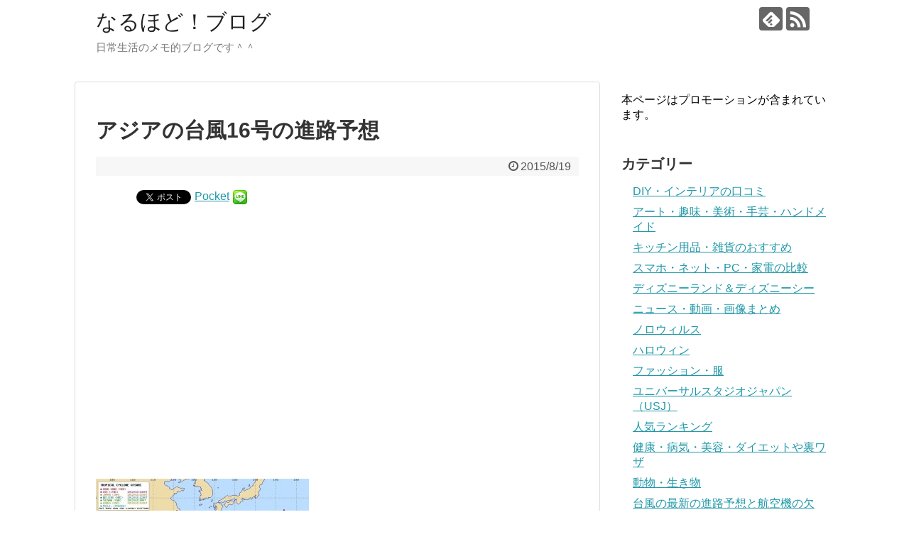

--- FILE ---
content_type: text/html; charset=UTF-8
request_url: https://naru-hodo.com/archives/2634.html/asia20150819-16
body_size: 13077
content:
<!DOCTYPE html>
<html dir="ltr" lang="ja" prefix="og: https://ogp.me/ns#">
<head>
<meta charset="UTF-8">
  <meta name="viewport" content="width=1280, maximum-scale=1, user-scalable=yes">
<link rel="alternate" type="application/rss+xml" title="なるほど！ブログ RSS Feed" href="https://naru-hodo.com/feed"/>
<link rel="pingback" href="https://naru-hodo.com/xmlrpc.php"/>
<meta name="robots" content="noindex,follow">
<meta name="description" content=""/>
<!-- OGP -->
<meta property="og:type" content="article">
<meta property="og:description" content="">
<meta property="og:title" content="アジアの台風16号の進路予想">
<meta property="og:url" content="https://naru-hodo.com/archives/2634.html/asia20150819-16">
<meta property="og:image" content="https://naru-hodo.com/wp-content/themes/simplicity2/images/og-image.jpg">
<meta property="og:site_name" content="なるほど！ブログ">
<meta property="og:locale" content="ja_JP">
<!-- /OGP -->
<!-- Twitter Card -->
<meta name="twitter:card" content="summary">
<meta name="twitter:description" content="">
<meta name="twitter:title" content="アジアの台風16号の進路予想">
<meta name="twitter:url" content="https://naru-hodo.com/archives/2634.html/asia20150819-16">
<meta name="twitter:image" content="https://naru-hodo.com/wp-content/themes/simplicity2/images/og-image.jpg">
<meta name="twitter:domain" content="naru-hodo.com">
<!-- /Twitter Card -->

<title>アジアの台風16号の進路予想 | なるほど！ブログ</title>

	  
		<!-- All in One SEO 4.6.4 - aioseo.com -->
		<meta name="robots" content="max-image-preview:large"/>
		<link rel="canonical" href="https://naru-hodo.com/archives/2634.html/asia20150819-16"/>
		<meta name="generator" content="All in One SEO (AIOSEO) 4.6.4"/>
		<meta property="og:locale" content="ja_JP"/>
		<meta property="og:site_name" content="なるほど！ブログ | 日常生活のメモ的ブログです＾＾"/>
		<meta property="og:type" content="article"/>
		<meta property="og:title" content="アジアの台風16号の進路予想 | なるほど！ブログ"/>
		<meta property="og:url" content="https://naru-hodo.com/archives/2634.html/asia20150819-16"/>
		<meta property="article:published_time" content="2015-08-19T14:50:36+00:00"/>
		<meta property="article:modified_time" content="2015-08-19T14:51:13+00:00"/>
		<meta name="twitter:card" content="summary"/>
		<meta name="twitter:title" content="アジアの台風16号の進路予想 | なるほど！ブログ"/>
		<meta name="google" content="nositelinkssearchbox"/>
		<script type="application/ld+json" class="aioseo-schema">
			{"@context":"https:\/\/schema.org","@graph":[{"@type":"BreadcrumbList","@id":"https:\/\/naru-hodo.com\/archives\/2634.html\/asia20150819-16#breadcrumblist","itemListElement":[{"@type":"ListItem","@id":"https:\/\/naru-hodo.com\/#listItem","position":1,"name":"\u5bb6","item":"https:\/\/naru-hodo.com\/","nextItem":"https:\/\/naru-hodo.com\/archives\/2634.html\/asia20150819-16#listItem"},{"@type":"ListItem","@id":"https:\/\/naru-hodo.com\/archives\/2634.html\/asia20150819-16#listItem","position":2,"name":"\u30a2\u30b8\u30a2\u306e\u53f0\u98a816\u53f7\u306e\u9032\u8def\u4e88\u60f3","previousItem":"https:\/\/naru-hodo.com\/#listItem"}]},{"@type":"ItemPage","@id":"https:\/\/naru-hodo.com\/archives\/2634.html\/asia20150819-16#itempage","url":"https:\/\/naru-hodo.com\/archives\/2634.html\/asia20150819-16","name":"\u30a2\u30b8\u30a2\u306e\u53f0\u98a816\u53f7\u306e\u9032\u8def\u4e88\u60f3 | \u306a\u308b\u307b\u3069\uff01\u30d6\u30ed\u30b0","inLanguage":"ja","isPartOf":{"@id":"https:\/\/naru-hodo.com\/#website"},"breadcrumb":{"@id":"https:\/\/naru-hodo.com\/archives\/2634.html\/asia20150819-16#breadcrumblist"},"author":{"@id":"https:\/\/naru-hodo.com\/archives\/author\/hoho#author"},"creator":{"@id":"https:\/\/naru-hodo.com\/archives\/author\/hoho#author"},"datePublished":"2015-08-19T23:50:36+09:00","dateModified":"2015-08-19T23:51:13+09:00"},{"@type":"Organization","@id":"https:\/\/naru-hodo.com\/#organization","name":"\u306a\u308b\u307b\u3069\uff01\u30d6\u30ed\u30b0","description":"\u65e5\u5e38\u751f\u6d3b\u306e\u30e1\u30e2\u7684\u30d6\u30ed\u30b0\u3067\u3059\uff3e\uff3e","url":"https:\/\/naru-hodo.com\/"},{"@type":"Person","@id":"https:\/\/naru-hodo.com\/archives\/author\/hoho#author","url":"https:\/\/naru-hodo.com\/archives\/author\/hoho","name":"\u306a\u308b\u30d6\u30ed"},{"@type":"WebSite","@id":"https:\/\/naru-hodo.com\/#website","url":"https:\/\/naru-hodo.com\/","name":"\u306a\u308b\u307b\u3069\uff01\u30d6\u30ed\u30b0","description":"\u65e5\u5e38\u751f\u6d3b\u306e\u30e1\u30e2\u7684\u30d6\u30ed\u30b0\u3067\u3059\uff3e\uff3e","inLanguage":"ja","publisher":{"@id":"https:\/\/naru-hodo.com\/#organization"}}]}
		</script>
		<!-- All in One SEO -->

<link rel='dns-prefetch' href='//stats.wp.com'/>
<link rel="alternate" type="application/rss+xml" title="なるほど！ブログ &raquo; フィード" href="https://naru-hodo.com/feed"/>
<link rel="alternate" type="application/rss+xml" title="なるほど！ブログ &raquo; コメントフィード" href="https://naru-hodo.com/comments/feed"/>
<script type="text/javascript">//<![CDATA[
window._wpemojiSettings={"baseUrl":"https:\/\/s.w.org\/images\/core\/emoji\/15.0.3\/72x72\/","ext":".png","svgUrl":"https:\/\/s.w.org\/images\/core\/emoji\/15.0.3\/svg\/","svgExt":".svg","source":{"concatemoji":"https:\/\/naru-hodo.com\/wp-includes\/js\/wp-emoji-release.min.js?ver=6.5.7"}};!function(i,n){var o,s,e;function c(e){try{var t={supportTests:e,timestamp:(new Date).valueOf()};sessionStorage.setItem(o,JSON.stringify(t))}catch(e){}}function p(e,t,n){e.clearRect(0,0,e.canvas.width,e.canvas.height),e.fillText(t,0,0);var t=new Uint32Array(e.getImageData(0,0,e.canvas.width,e.canvas.height).data),r=(e.clearRect(0,0,e.canvas.width,e.canvas.height),e.fillText(n,0,0),new Uint32Array(e.getImageData(0,0,e.canvas.width,e.canvas.height).data));return t.every(function(e,t){return e===r[t]})}function u(e,t,n){switch(t){case"flag":return n(e,"\ud83c\udff3\ufe0f\u200d\u26a7\ufe0f","\ud83c\udff3\ufe0f\u200b\u26a7\ufe0f")?!1:!n(e,"\ud83c\uddfa\ud83c\uddf3","\ud83c\uddfa\u200b\ud83c\uddf3")&&!n(e,"\ud83c\udff4\udb40\udc67\udb40\udc62\udb40\udc65\udb40\udc6e\udb40\udc67\udb40\udc7f","\ud83c\udff4\u200b\udb40\udc67\u200b\udb40\udc62\u200b\udb40\udc65\u200b\udb40\udc6e\u200b\udb40\udc67\u200b\udb40\udc7f");case"emoji":return!n(e,"\ud83d\udc26\u200d\u2b1b","\ud83d\udc26\u200b\u2b1b")}return!1}function f(e,t,n){var r="undefined"!=typeof WorkerGlobalScope&&self instanceof WorkerGlobalScope?new OffscreenCanvas(300,150):i.createElement("canvas"),a=r.getContext("2d",{willReadFrequently:!0}),o=(a.textBaseline="top",a.font="600 32px Arial",{});return e.forEach(function(e){o[e]=t(a,e,n)}),o}function t(e){var t=i.createElement("script");t.src=e,t.defer=!0,i.head.appendChild(t)}"undefined"!=typeof Promise&&(o="wpEmojiSettingsSupports",s=["flag","emoji"],n.supports={everything:!0,everythingExceptFlag:!0},e=new Promise(function(e){i.addEventListener("DOMContentLoaded",e,{once:!0})}),new Promise(function(t){var n=function(){try{var e=JSON.parse(sessionStorage.getItem(o));if("object"==typeof e&&"number"==typeof e.timestamp&&(new Date).valueOf()<e.timestamp+604800&&"object"==typeof e.supportTests)return e.supportTests}catch(e){}return null}();if(!n){if("undefined"!=typeof Worker&&"undefined"!=typeof OffscreenCanvas&&"undefined"!=typeof URL&&URL.createObjectURL&&"undefined"!=typeof Blob)try{var e="postMessage("+f.toString()+"("+[JSON.stringify(s),u.toString(),p.toString()].join(",")+"));",r=new Blob([e],{type:"text/javascript"}),a=new Worker(URL.createObjectURL(r),{name:"wpTestEmojiSupports"});return void(a.onmessage=function(e){c(n=e.data),a.terminate(),t(n)})}catch(e){}c(n=f(s,u,p))}t(n)}).then(function(e){for(var t in e)n.supports[t]=e[t],n.supports.everything=n.supports.everything&&n.supports[t],"flag"!==t&&(n.supports.everythingExceptFlag=n.supports.everythingExceptFlag&&n.supports[t]);n.supports.everythingExceptFlag=n.supports.everythingExceptFlag&&!n.supports.flag,n.DOMReady=!1,n.readyCallback=function(){n.DOMReady=!0}}).then(function(){return e}).then(function(){var e;n.supports.everything||(n.readyCallback(),(e=n.source||{}).concatemoji?t(e.concatemoji):e.wpemoji&&e.twemoji&&(t(e.twemoji),t(e.wpemoji)))}))}((window,document),window._wpemojiSettings);
//]]></script>
<link rel='stylesheet' id='simplicity-style-css' href='https://naru-hodo.com/wp-content/themes/simplicity2/style.css?ver=6.5.7&#038;fver=20200123013451' type='text/css' media='all'/>
<link rel='stylesheet' id='responsive-style-css' href='https://naru-hodo.com/wp-content/themes/simplicity2/css/responsive-pc.css?ver=6.5.7&#038;fver=20200123013450' type='text/css' media='all'/>
<link rel='stylesheet' id='font-awesome-style-css' href='https://naru-hodo.com/wp-content/themes/simplicity2/webfonts/css/font-awesome.min.css?ver=6.5.7&#038;fver=20200123013450' type='text/css' media='all'/>
<link rel='stylesheet' id='icomoon-style-css' href='https://naru-hodo.com/wp-content/themes/simplicity2/webfonts/icomoon/style.css?ver=6.5.7&#038;fver=20200123013451' type='text/css' media='all'/>
<link rel='stylesheet' id='extension-style-css' href='https://naru-hodo.com/wp-content/themes/simplicity2/css/extension.css?ver=6.5.7&#038;fver=20200123013450' type='text/css' media='all'/>
<style id='extension-style-inline-css' type='text/css'>
@media screen and (max-width:639px){.article br{display:block}}
</style>
<link rel='stylesheet' id='print-style-css' href='https://naru-hodo.com/wp-content/themes/simplicity2/css/print.css?ver=6.5.7&#038;fver=20200123013450' type='text/css' media='print'/>
<link rel='stylesheet' id='sns-twitter-type-style-css' href='https://naru-hodo.com/wp-content/themes/simplicity2/css/sns-twitter-type.css?ver=6.5.7&#038;fver=20200123013450' type='text/css' media='all'/>
<style id='wp-emoji-styles-inline-css' type='text/css'>

	img.wp-smiley, img.emoji {
		display: inline !important;
		border: none !important;
		box-shadow: none !important;
		height: 1em !important;
		width: 1em !important;
		margin: 0 0.07em !important;
		vertical-align: -0.1em !important;
		background: none !important;
		padding: 0 !important;
	}
</style>
<link rel='stylesheet' id='wp-block-library-css' href='https://naru-hodo.com/wp-includes/css/dist/block-library/style.min.css?ver=6.5.7' type='text/css' media='all'/>
<style id='wp-block-library-inline-css' type='text/css'>
.has-text-align-justify{text-align:justify;}
</style>
<link rel='stylesheet' id='mediaelement-css' href='https://naru-hodo.com/wp-includes/js/mediaelement/mediaelementplayer-legacy.min.css?ver=4.2.17' type='text/css' media='all'/>
<link rel='stylesheet' id='wp-mediaelement-css' href='https://naru-hodo.com/wp-includes/js/mediaelement/wp-mediaelement.min.css?ver=6.5.7' type='text/css' media='all'/>
<style id='jetpack-sharing-buttons-style-inline-css' type='text/css'>
.jetpack-sharing-buttons__services-list{display:flex;flex-direction:row;flex-wrap:wrap;gap:0;list-style-type:none;margin:5px;padding:0}.jetpack-sharing-buttons__services-list.has-small-icon-size{font-size:12px}.jetpack-sharing-buttons__services-list.has-normal-icon-size{font-size:16px}.jetpack-sharing-buttons__services-list.has-large-icon-size{font-size:24px}.jetpack-sharing-buttons__services-list.has-huge-icon-size{font-size:36px}@media print{.jetpack-sharing-buttons__services-list{display:none!important}}.editor-styles-wrapper .wp-block-jetpack-sharing-buttons{gap:0;padding-inline-start:0}ul.jetpack-sharing-buttons__services-list.has-background{padding:1.25em 2.375em}
</style>
<style id='classic-theme-styles-inline-css' type='text/css'>
/*! This file is auto-generated */
.wp-block-button__link{color:#fff;background-color:#32373c;border-radius:9999px;box-shadow:none;text-decoration:none;padding:calc(.667em + 2px) calc(1.333em + 2px);font-size:1.125em}.wp-block-file__button{background:#32373c;color:#fff;text-decoration:none}
</style>
<style id='global-styles-inline-css' type='text/css'>
body{--wp--preset--color--black: #000000;--wp--preset--color--cyan-bluish-gray: #abb8c3;--wp--preset--color--white: #ffffff;--wp--preset--color--pale-pink: #f78da7;--wp--preset--color--vivid-red: #cf2e2e;--wp--preset--color--luminous-vivid-orange: #ff6900;--wp--preset--color--luminous-vivid-amber: #fcb900;--wp--preset--color--light-green-cyan: #7bdcb5;--wp--preset--color--vivid-green-cyan: #00d084;--wp--preset--color--pale-cyan-blue: #8ed1fc;--wp--preset--color--vivid-cyan-blue: #0693e3;--wp--preset--color--vivid-purple: #9b51e0;--wp--preset--gradient--vivid-cyan-blue-to-vivid-purple: linear-gradient(135deg,rgba(6,147,227,1) 0%,rgb(155,81,224) 100%);--wp--preset--gradient--light-green-cyan-to-vivid-green-cyan: linear-gradient(135deg,rgb(122,220,180) 0%,rgb(0,208,130) 100%);--wp--preset--gradient--luminous-vivid-amber-to-luminous-vivid-orange: linear-gradient(135deg,rgba(252,185,0,1) 0%,rgba(255,105,0,1) 100%);--wp--preset--gradient--luminous-vivid-orange-to-vivid-red: linear-gradient(135deg,rgba(255,105,0,1) 0%,rgb(207,46,46) 100%);--wp--preset--gradient--very-light-gray-to-cyan-bluish-gray: linear-gradient(135deg,rgb(238,238,238) 0%,rgb(169,184,195) 100%);--wp--preset--gradient--cool-to-warm-spectrum: linear-gradient(135deg,rgb(74,234,220) 0%,rgb(151,120,209) 20%,rgb(207,42,186) 40%,rgb(238,44,130) 60%,rgb(251,105,98) 80%,rgb(254,248,76) 100%);--wp--preset--gradient--blush-light-purple: linear-gradient(135deg,rgb(255,206,236) 0%,rgb(152,150,240) 100%);--wp--preset--gradient--blush-bordeaux: linear-gradient(135deg,rgb(254,205,165) 0%,rgb(254,45,45) 50%,rgb(107,0,62) 100%);--wp--preset--gradient--luminous-dusk: linear-gradient(135deg,rgb(255,203,112) 0%,rgb(199,81,192) 50%,rgb(65,88,208) 100%);--wp--preset--gradient--pale-ocean: linear-gradient(135deg,rgb(255,245,203) 0%,rgb(182,227,212) 50%,rgb(51,167,181) 100%);--wp--preset--gradient--electric-grass: linear-gradient(135deg,rgb(202,248,128) 0%,rgb(113,206,126) 100%);--wp--preset--gradient--midnight: linear-gradient(135deg,rgb(2,3,129) 0%,rgb(40,116,252) 100%);--wp--preset--font-size--small: 13px;--wp--preset--font-size--medium: 20px;--wp--preset--font-size--large: 36px;--wp--preset--font-size--x-large: 42px;--wp--preset--spacing--20: 0.44rem;--wp--preset--spacing--30: 0.67rem;--wp--preset--spacing--40: 1rem;--wp--preset--spacing--50: 1.5rem;--wp--preset--spacing--60: 2.25rem;--wp--preset--spacing--70: 3.38rem;--wp--preset--spacing--80: 5.06rem;--wp--preset--shadow--natural: 6px 6px 9px rgba(0, 0, 0, 0.2);--wp--preset--shadow--deep: 12px 12px 50px rgba(0, 0, 0, 0.4);--wp--preset--shadow--sharp: 6px 6px 0px rgba(0, 0, 0, 0.2);--wp--preset--shadow--outlined: 6px 6px 0px -3px rgba(255, 255, 255, 1), 6px 6px rgba(0, 0, 0, 1);--wp--preset--shadow--crisp: 6px 6px 0px rgba(0, 0, 0, 1);}:where(.is-layout-flex){gap: 0.5em;}:where(.is-layout-grid){gap: 0.5em;}body .is-layout-flex{display: flex;}body .is-layout-flex{flex-wrap: wrap;align-items: center;}body .is-layout-flex > *{margin: 0;}body .is-layout-grid{display: grid;}body .is-layout-grid > *{margin: 0;}:where(.wp-block-columns.is-layout-flex){gap: 2em;}:where(.wp-block-columns.is-layout-grid){gap: 2em;}:where(.wp-block-post-template.is-layout-flex){gap: 1.25em;}:where(.wp-block-post-template.is-layout-grid){gap: 1.25em;}.has-black-color{color: var(--wp--preset--color--black) !important;}.has-cyan-bluish-gray-color{color: var(--wp--preset--color--cyan-bluish-gray) !important;}.has-white-color{color: var(--wp--preset--color--white) !important;}.has-pale-pink-color{color: var(--wp--preset--color--pale-pink) !important;}.has-vivid-red-color{color: var(--wp--preset--color--vivid-red) !important;}.has-luminous-vivid-orange-color{color: var(--wp--preset--color--luminous-vivid-orange) !important;}.has-luminous-vivid-amber-color{color: var(--wp--preset--color--luminous-vivid-amber) !important;}.has-light-green-cyan-color{color: var(--wp--preset--color--light-green-cyan) !important;}.has-vivid-green-cyan-color{color: var(--wp--preset--color--vivid-green-cyan) !important;}.has-pale-cyan-blue-color{color: var(--wp--preset--color--pale-cyan-blue) !important;}.has-vivid-cyan-blue-color{color: var(--wp--preset--color--vivid-cyan-blue) !important;}.has-vivid-purple-color{color: var(--wp--preset--color--vivid-purple) !important;}.has-black-background-color{background-color: var(--wp--preset--color--black) !important;}.has-cyan-bluish-gray-background-color{background-color: var(--wp--preset--color--cyan-bluish-gray) !important;}.has-white-background-color{background-color: var(--wp--preset--color--white) !important;}.has-pale-pink-background-color{background-color: var(--wp--preset--color--pale-pink) !important;}.has-vivid-red-background-color{background-color: var(--wp--preset--color--vivid-red) !important;}.has-luminous-vivid-orange-background-color{background-color: var(--wp--preset--color--luminous-vivid-orange) !important;}.has-luminous-vivid-amber-background-color{background-color: var(--wp--preset--color--luminous-vivid-amber) !important;}.has-light-green-cyan-background-color{background-color: var(--wp--preset--color--light-green-cyan) !important;}.has-vivid-green-cyan-background-color{background-color: var(--wp--preset--color--vivid-green-cyan) !important;}.has-pale-cyan-blue-background-color{background-color: var(--wp--preset--color--pale-cyan-blue) !important;}.has-vivid-cyan-blue-background-color{background-color: var(--wp--preset--color--vivid-cyan-blue) !important;}.has-vivid-purple-background-color{background-color: var(--wp--preset--color--vivid-purple) !important;}.has-black-border-color{border-color: var(--wp--preset--color--black) !important;}.has-cyan-bluish-gray-border-color{border-color: var(--wp--preset--color--cyan-bluish-gray) !important;}.has-white-border-color{border-color: var(--wp--preset--color--white) !important;}.has-pale-pink-border-color{border-color: var(--wp--preset--color--pale-pink) !important;}.has-vivid-red-border-color{border-color: var(--wp--preset--color--vivid-red) !important;}.has-luminous-vivid-orange-border-color{border-color: var(--wp--preset--color--luminous-vivid-orange) !important;}.has-luminous-vivid-amber-border-color{border-color: var(--wp--preset--color--luminous-vivid-amber) !important;}.has-light-green-cyan-border-color{border-color: var(--wp--preset--color--light-green-cyan) !important;}.has-vivid-green-cyan-border-color{border-color: var(--wp--preset--color--vivid-green-cyan) !important;}.has-pale-cyan-blue-border-color{border-color: var(--wp--preset--color--pale-cyan-blue) !important;}.has-vivid-cyan-blue-border-color{border-color: var(--wp--preset--color--vivid-cyan-blue) !important;}.has-vivid-purple-border-color{border-color: var(--wp--preset--color--vivid-purple) !important;}.has-vivid-cyan-blue-to-vivid-purple-gradient-background{background: var(--wp--preset--gradient--vivid-cyan-blue-to-vivid-purple) !important;}.has-light-green-cyan-to-vivid-green-cyan-gradient-background{background: var(--wp--preset--gradient--light-green-cyan-to-vivid-green-cyan) !important;}.has-luminous-vivid-amber-to-luminous-vivid-orange-gradient-background{background: var(--wp--preset--gradient--luminous-vivid-amber-to-luminous-vivid-orange) !important;}.has-luminous-vivid-orange-to-vivid-red-gradient-background{background: var(--wp--preset--gradient--luminous-vivid-orange-to-vivid-red) !important;}.has-very-light-gray-to-cyan-bluish-gray-gradient-background{background: var(--wp--preset--gradient--very-light-gray-to-cyan-bluish-gray) !important;}.has-cool-to-warm-spectrum-gradient-background{background: var(--wp--preset--gradient--cool-to-warm-spectrum) !important;}.has-blush-light-purple-gradient-background{background: var(--wp--preset--gradient--blush-light-purple) !important;}.has-blush-bordeaux-gradient-background{background: var(--wp--preset--gradient--blush-bordeaux) !important;}.has-luminous-dusk-gradient-background{background: var(--wp--preset--gradient--luminous-dusk) !important;}.has-pale-ocean-gradient-background{background: var(--wp--preset--gradient--pale-ocean) !important;}.has-electric-grass-gradient-background{background: var(--wp--preset--gradient--electric-grass) !important;}.has-midnight-gradient-background{background: var(--wp--preset--gradient--midnight) !important;}.has-small-font-size{font-size: var(--wp--preset--font-size--small) !important;}.has-medium-font-size{font-size: var(--wp--preset--font-size--medium) !important;}.has-large-font-size{font-size: var(--wp--preset--font-size--large) !important;}.has-x-large-font-size{font-size: var(--wp--preset--font-size--x-large) !important;}
.wp-block-navigation a:where(:not(.wp-element-button)){color: inherit;}
:where(.wp-block-post-template.is-layout-flex){gap: 1.25em;}:where(.wp-block-post-template.is-layout-grid){gap: 1.25em;}
:where(.wp-block-columns.is-layout-flex){gap: 2em;}:where(.wp-block-columns.is-layout-grid){gap: 2em;}
.wp-block-pullquote{font-size: 1.5em;line-height: 1.6;}
</style>
<link rel='stylesheet' id='wp-lightbox-2.min.css-css' href='https://naru-hodo.com/wp-content/plugins/wp-lightbox-2/styles/lightbox.min.css?ver=1.3.4&#038;fver=20210127013608' type='text/css' media='all'/>
<script type="text/javascript" src="https://naru-hodo.com/wp-includes/js/jquery/jquery.min.js?ver=3.7.1" id="jquery-core-js"></script>
<script type="text/javascript" src="https://naru-hodo.com/wp-includes/js/jquery/jquery-migrate.min.js?ver=3.4.1" id="jquery-migrate-js"></script>
<link rel='shortlink' href='https://naru-hodo.com/?p=2637'/>
<link rel="alternate" type="application/json+oembed" href="https://naru-hodo.com/wp-json/oembed/1.0/embed?url=https%3A%2F%2Fnaru-hodo.com%2Farchives%2F2634.html%2Fasia20150819-16"/>
<link rel="alternate" type="text/xml+oembed" href="https://naru-hodo.com/wp-json/oembed/1.0/embed?url=https%3A%2F%2Fnaru-hodo.com%2Farchives%2F2634.html%2Fasia20150819-16&#038;format=xml"/>
<script type="text/javascript">function clickIE4(){if(event.button==2){return false;}}function clickNS4(e){if(document.layers||document.getElementById&&!document.all){if(e.which==2||e.which==3){return false;}}}if(document.layers){document.captureEvents(Event.MOUSEDOWN);document.onmousedown=clickNS4;}else if(document.all&&!document.getElementById){document.onmousedown=clickIE4;}document.oncontextmenu=new Function("return false")</script>

<script type="text/javascript">function disableSelection(target){if(typeof target.onselectstart!="undefined")target.onselectstart=function(){return false}
else if(typeof target.style.MozUserSelect!="undefined")target.style.MozUserSelect="none"
else
target.onmousedown=function(){return false}
target.style.cursor="default"}</script>
	<style>img#wpstats{display:none}</style>
		
<!-- BEGIN: WP Social Bookmarking Light HEAD --><script>(function(d,s,id){var js,fjs=d.getElementsByTagName(s)[0];if(d.getElementById(id))return;js=d.createElement(s);js.id=id;js.src="//connect.facebook.net/en_US/sdk.js#xfbml=1&version=v2.7";fjs.parentNode.insertBefore(js,fjs);}(document,'script','facebook-jssdk'));</script>
<style type="text/css">.wp_social_bookmarking_light{
    border: 0 !important;
    padding: 10px 0 20px 0 !important;
    margin: 0 !important;
}
.wp_social_bookmarking_light div{
    float: left !important;
    border: 0 !important;
    padding: 0 !important;
    margin: 0 5px 0px 0 !important;
    min-height: 30px !important;
    line-height: 18px !important;
    text-indent: 0 !important;
}
.wp_social_bookmarking_light img{
    border: 0 !important;
    padding: 0;
    margin: 0;
    vertical-align: top !important;
}
.wp_social_bookmarking_light_clear{
    clear: both !important;
}
#fb-root{
    display: none;
}
.wsbl_facebook_like iframe{
    max-width: none !important;
}
.wsbl_pinterest a{
    border: 0px !important;
}
</style>
<!-- END: WP Social Bookmarking Light HEAD -->
<style type="text/css" id="wp-custom-css">#related-entries {
	display: none;
}</style></head>
  <body class="attachment attachment-template-default single single-attachment postid-2637 attachmentid-2637 attachment-jpeg" itemscope itemtype="https://schema.org/WebPage">
    <div id="container">

      <!-- header -->
      <header itemscope itemtype="https://schema.org/WPHeader">
        <div id="header" class="clearfix">
          <div id="header-in">

                        <div id="h-top">
              <!-- モバイルメニュー表示用のボタン -->
<div id="mobile-menu">
  <a id="mobile-menu-toggle" href="#"><span class="fa fa-bars fa-2x"></span></a>
</div>

              <div class="alignleft top-title-catchphrase">
                <!-- サイトのタイトル -->
<p id="site-title" itemscope itemtype="https://schema.org/Organization">
  <a href="https://naru-hodo.com/">なるほど！ブログ</a></p>
<!-- サイトの概要 -->
<p id="site-description">
  日常生活のメモ的ブログです＾＾</p>
              </div>

              <div class="alignright top-sns-follows">
                                <!-- SNSページ -->
<div class="sns-pages">
<p class="sns-follow-msg">フォローする</p>
<ul class="snsp">
<li class="feedly-page"><a href="//feedly.com/i/subscription/feed/https://naru-hodo.com/feed" target="blank" title="feedlyで更新情報を購読" rel="nofollow"><span class="icon-feedly-logo"></span></a></li><li class="rss-page"><a href="https://naru-hodo.com/feed" target="_blank" title="RSSで更新情報をフォロー" rel="nofollow"><span class="icon-rss-logo"></span></a></li>  </ul>
</div>
                              </div>

            </div><!-- /#h-top -->
          </div><!-- /#header-in -->
        </div><!-- /#header -->
      </header>

      <!-- Navigation -->
<nav itemscope itemtype="https://schema.org/SiteNavigationElement">
  <div id="navi">
      	<div id="navi-in">
          </div><!-- /#navi-in -->
  </div><!-- /#navi -->
</nav>
<!-- /Navigation -->
      <!-- 本体部分 -->
      <div id="body">
        <div id="body-in" class="cf">

          
          <!-- main -->
          <main itemscope itemprop="mainContentOfPage">
            <div id="main" itemscope itemtype="https://schema.org/Blog">
      <div id="text-21" class="widget-over-breadcrumbs widget_text">			<div class="textwidget"></div>
		</div>  
    <div id="post-2637" class="post-2637 attachment type-attachment status-inherit hentry">
  <article class="article">
  
      <div id="text-19" class="widget-over-articletitle widget_text">			<div class="textwidget"></div>
		</div>  
  <header>
    <h1 class="entry-title">アジアの台風16号の進路予想</h1>


    
    <p class="post-meta">
            <span class="post-date"><span class="fa fa-clock-o fa-fw"></span><time class="entry-date date published updated" datetime="2015-08-19T23:50:36+09:00">2015/8/19</time></span>
    
      
      
      
      
      
      
    </p>

    
    
    
          <div id="text-20" class="widget-over-article widget_text">			<div class="textwidget"></div>
		</div>      </header>

  
  <div id="the-content" class="entry-content">
  <div class='wp_social_bookmarking_light'>        <div class="wsbl_hatena_button"><a href="//b.hatena.ne.jp/entry/https://naru-hodo.com/archives/2634.html/asia20150819-16" class="hatena-bookmark-button" data-hatena-bookmark-title="アジアの台風16号の進路予想" data-hatena-bookmark-layout="simple-balloon" title="このエントリーをはてなブックマークに追加"> <img decoding="async" src="//b.hatena.ne.jp/images/entry-button/button-only@2x.png" alt="このエントリーをはてなブックマークに追加" width="20" height="20" style="border: none;"/></a><script type="text/javascript" src="//b.hatena.ne.jp/js/bookmark_button.js" charset="utf-8" async="async"></script></div>        <div class="wsbl_facebook_like"><div id="fb-root"></div><fb:like href="https://naru-hodo.com/archives/2634.html/asia20150819-16" layout="button_count" action="like" width="100" share="false" show_faces="false"></fb:like></div>        <div class="wsbl_twitter"><a href="https://twitter.com/share" class="twitter-share-button" data-url="https://naru-hodo.com/archives/2634.html/asia20150819-16" data-text="アジアの台風16号の進路予想">Tweet</a></div>        <div class="wsbl_pocket"><a href="https://getpocket.com/save" class="pocket-btn" data-lang="en" data-save-url="https://naru-hodo.com/archives/2634.html/asia20150819-16" data-pocket-count="none" data-pocket-align="left">Pocket</a><script type="text/javascript">!function(d,i){if(!d.getElementById(i)){var j=d.createElement("script");j.id=i;j.src="https://widgets.getpocket.com/v1/j/btn.js?v=1";var w=d.getElementById(i);d.body.appendChild(j);}}(document,"pocket-btn-js");</script></div>        <div class="wsbl_line"><a href='http://line.me/R/msg/text/?%E3%82%A2%E3%82%B8%E3%82%A2%E3%81%AE%E5%8F%B0%E9%A2%A816%E5%8F%B7%E3%81%AE%E9%80%B2%E8%B7%AF%E4%BA%88%E6%83%B3%0D%0Ahttps%3A%2F%2Fnaru-hodo.com%2Farchives%2F2634.html%2Fasia20150819-16' title='LINEで送る' rel=nofollow class='wp_social_bookmarking_light_a'><img src='https://naru-hodo.com/wp-content/plugins/wp-social-bookmarking-light/public/images/line20x20.png' alt='LINEで送る' title='LINEで送る' width='20' height='20' class='wp_social_bookmarking_light_img'/></a></div></div>
<br class='wp_social_bookmarking_light_clear'/>
<div class="8826d6091f53f0da8b2d97f61fd4ff61" data-index="5" style="float: none; margin:10px 0 10px 0; text-align:center;">
<!-- link -->
<ins class="adsbygoogle" style="display:block" data-ad-client="ca-pub-8495326652523863" data-ad-slot="4310862831" data-ad-format="link"></ins>
<script>(adsbygoogle=window.adsbygoogle||[]).push({});</script><br/><br/>
</div>
<div class="theContentWrap-ccc"><p class="attachment"><a href='https://naru-hodo.com/wp-content/uploads/2015/08/asia20150819-16.jpg' rel="lightbox[2637]"><img decoding="async" width="300" height="124" src="https://naru-hodo.com/wp-content/uploads/2015/08/asia20150819-16-300x124.jpg" class="attachment-medium size-medium" alt="" srcset="https://naru-hodo.com/wp-content/uploads/2015/08/asia20150819-16-300x124.jpg 300w, https://naru-hodo.com/wp-content/uploads/2015/08/asia20150819-16.jpg 834w" sizes="(max-width: 300px) 100vw, 300px"/></a></p>
</div><div class="8826d6091f53f0da8b2d97f61fd4ff61" data-index="3" style="float: none; margin:10px 0 10px 0; text-align:center;">
<br/><br/><br/><br/>
<script async src="//pagead2.googlesyndication.com/pagead/js/adsbygoogle.js"></script>
<!-- naru_respo3 -->
<ins class="adsbygoogle" style="display:block" data-ad-client="ca-pub-8495326652523863" data-ad-slot="7854823340" data-ad-format="rectangle"></ins>
<script>(adsbygoogle=window.adsbygoogle||[]).push({});</script>

</div>

<div style="font-size: 0px; height: 0px; line-height: 0px; margin: 0; padding: 0; clear: both;"></div>  </div>

  <footer>
    <!-- ページリンク -->
    
    

    
    <div id="sns-group" class="sns-group sns-group-bottom">
    <div class="sns-buttons sns-buttons-pc">
    <p class="sns-share-msg">シェアする</p>
    <ul class="snsb clearfix">
    <li class="balloon-btn twitter-balloon-btn twitter-balloon-btn-defalt">
  <div class="balloon-btn-set">
    <div class="arrow-box">
      <a href="//twitter.com/search?q=https%3A%2F%2Fnaru-hodo.com%2Farchives%2F2634.html%2Fasia20150819-16" target="blank" class="arrow-box-link twitter-arrow-box-link" rel="nofollow">
        <span class="social-count twitter-count"><span class="fa fa-comments"></span></span>
      </a>
    </div>
    <a href="https://twitter.com/intent/tweet?text=%E3%82%A2%E3%82%B8%E3%82%A2%E3%81%AE%E5%8F%B0%E9%A2%A816%E5%8F%B7%E3%81%AE%E9%80%B2%E8%B7%AF%E4%BA%88%E6%83%B3&amp;url=https%3A%2F%2Fnaru-hodo.com%2Farchives%2F2634.html%2Fasia20150819-16" target="blank" class="balloon-btn-link twitter-balloon-btn-link twitter-balloon-btn-link-default" rel="nofollow">
      <span class="fa fa-twitter"></span>
              <span class="tweet-label">ツイート</span>
          </a>
  </div>
</li>
        <li class="facebook-btn"><div class="fb-like" data-href="https://naru-hodo.com/archives/2634.html/asia20150819-16" data-layout="box_count" data-action="like" data-show-faces="false" data-share="true"></div></li>
                <li class="hatena-btn"> <a href="//b.hatena.ne.jp/entry/https://naru-hodo.com/archives/2634.html/asia20150819-16" class="hatena-bookmark-button" data-hatena-bookmark-title="アジアの台風16号の進路予想｜なるほど！ブログ" data-hatena-bookmark-layout="vertical-large"><img src="//b.st-hatena.com/images/entry-button/button-only.gif" alt="このエントリーをはてなブックマークに追加" style="border: none;"/></a><script type="text/javascript" src="//b.st-hatena.com/js/bookmark_button.js" async="async"></script>
    </li>
            <li class="pocket-btn"><a data-pocket-label="pocket" data-pocket-count="vertical" class="pocket-btn" data-lang="en"></a>
<script type="text/javascript">!function(d,i){if(!d.getElementById(i)){var j=d.createElement("script");j.id=i;j.src="//widgets.getpocket.com/v1/j/btn.js?v=1";var w=d.getElementById(i);d.body.appendChild(j);}}(document,"pocket-btn-js");</script>
    </li>
            <li class="line-btn">
      <a href="//timeline.line.me/social-plugin/share?url=https%3A%2F%2Fnaru-hodo.com%2Farchives%2F2634.html%2Fasia20150819-16" target="blank" class="line-btn-link" rel="nofollow">
          <img src="https://naru-hodo.com/wp-content/themes/simplicity2/images/line-btn.png" alt="" class="line-btn-img"><img src="https://naru-hodo.com/wp-content/themes/simplicity2/images/line-btn-mini.png" alt="" class="line-btn-img-mini">
        </a>
    </li>
                      </ul>
</div>

    <!-- SNSページ -->
<div class="sns-pages">
<p class="sns-follow-msg">フォローする</p>
<ul class="snsp">
<li class="feedly-page"><a href="//feedly.com/i/subscription/feed/https://naru-hodo.com/feed" target="blank" title="feedlyで更新情報を購読" rel="nofollow"><span class="icon-feedly-logo"></span></a></li><li class="rss-page"><a href="https://naru-hodo.com/feed" target="_blank" title="RSSで更新情報をフォロー" rel="nofollow"><span class="icon-rss-logo"></span></a></li>  </ul>
</div>
    </div>

          <div id="widget-under-sns-buttons" class="widgets">
      <div id="text-23" class="widget-under-sns-buttons widget_text">			<div class="textwidget"><p><!-- Google Tag Manager --><br/>
<script>(function(w,d,s,l,i){w[l]=w[l]||[];w[l].push({'gtm.start':new Date().getTime(),event:'gtm.js'});var f=d.getElementsByTagName(s)[0],j=d.createElement(s),dl=l!='dataLayer'?'&l='+l:'';j.async=true;j.src='https://www.googletagmanager.com/gtm.js?id='+i+dl;f.parentNode.insertBefore(j,f);})(window,document,'script','dataLayer','GTM-PLQ9ZXS');</script><br/>
<!-- End Google Tag Manager --></p>
</div>
		</div>      </div>
    
    <p class="footer-post-meta">

            <span class="post-tag"></span>
      
      <span class="post-author vcard author"><span class="fa fa-user fa-fw"></span><span class="fn"><a href="https://naru-hodo.com/archives/author/hoho">なるブロ</a>
</span></span>

      
          </p>
  </footer>
  </article><!-- .article -->
  </div><!-- .post -->

      <div id="under-entry-body">

            <aside id="related-entries">
        <h2>関連記事</h2>
            <p>記事は見つかりませんでした。</p>
  <br style="clear:both;">      </aside><!-- #related-entries -->
      


      
              <div id="widget-under-related-entries">
        <div id="text-14" class="widget-under-related-entries widget_text">			<div class="textwidget"></div>
		</div>        </div>
      
      <!-- post navigation -->
<div class="navigation">
  </div>
<!-- /post navigation -->
      <!-- comment area -->
<div id="comment-area">
	<aside></aside></div>
<!-- /comment area -->      </div>
    
            </div><!-- /#main -->
          </main>
        <!-- sidebar -->
<div id="sidebar" role="complementary">
    
  <div id="sidebar-widget">
  <!-- ウイジェット -->
  <aside id="text-24" class="widget widget_text">			<div class="textwidget"><p>本ページはプロモーションが含まれています。</p>
</div>
		</aside><aside id="categories-2" class="widget widget_categories"><h3 class="widget_title sidebar_widget_title">カテゴリー</h3>
			<ul>
					<li class="cat-item cat-item-25"><a href="https://naru-hodo.com/archives/category/interior">DIY・インテリアの口コミ</a>
</li>
	<li class="cat-item cat-item-1180"><a href="https://naru-hodo.com/archives/category/%e3%82%a2%e3%83%bc%e3%83%88%e3%83%bb%e8%b6%a3%e5%91%b3%e3%83%bb%e7%be%8e%e8%a1%93%e3%83%bb%e6%89%8b%e8%8a%b8%e3%83%bb%e3%83%8f%e3%83%b3%e3%83%89%e3%83%a1%e3%82%a4%e3%83%89">アート・趣味・美術・手芸・ハンドメイド</a>
</li>
	<li class="cat-item cat-item-69"><a href="https://naru-hodo.com/archives/category/kitchen">キッチン用品・雑貨のおすすめ</a>
</li>
	<li class="cat-item cat-item-146"><a href="https://naru-hodo.com/archives/category/it">スマホ・ネット・PC・家電の比較</a>
</li>
	<li class="cat-item cat-item-1181"><a href="https://naru-hodo.com/archives/category/disney">ディズニーランド＆ディズニーシー</a>
</li>
	<li class="cat-item cat-item-52"><a href="https://naru-hodo.com/archives/category/news">ニュース・動画・画像まとめ</a>
</li>
	<li class="cat-item cat-item-1019"><a href="https://naru-hodo.com/archives/category/%e3%83%8e%e3%83%ad%e3%82%a6%e3%82%a3%e3%83%ab%e3%82%b9">ノロウィルス</a>
</li>
	<li class="cat-item cat-item-967"><a href="https://naru-hodo.com/archives/category/%e3%83%8f%e3%83%ad%e3%82%a6%e3%82%a3%e3%83%b3">ハロウィン</a>
</li>
	<li class="cat-item cat-item-210"><a href="https://naru-hodo.com/archives/category/%e3%83%95%e3%82%a1%e3%83%83%e3%82%b7%e3%83%a7%e3%83%b3%e3%83%bb%e6%9c%8d">ファッション・服</a>
</li>
	<li class="cat-item cat-item-1182"><a href="https://naru-hodo.com/archives/category/usj">ユニバーサルスタジオジャパン（USJ）</a>
</li>
	<li class="cat-item cat-item-637"><a href="https://naru-hodo.com/archives/category/%e4%ba%ba%e6%b0%97%e3%83%a9%e3%83%b3%e3%82%ad%e3%83%b3%e3%82%b0">人気ランキング</a>
</li>
	<li class="cat-item cat-item-98"><a href="https://naru-hodo.com/archives/category/diet_health_beauty">健康・病気・美容・ダイエットや裏ワザ</a>
</li>
	<li class="cat-item cat-item-40"><a href="https://naru-hodo.com/archives/category/animal">動物・生き物</a>
</li>
	<li class="cat-item cat-item-1178"><a href="https://naru-hodo.com/archives/category/%e5%8f%b0%e9%a2%a8%e3%81%ae%e6%9c%80%e6%96%b0%e3%81%ae%e9%80%b2%e8%b7%af%e4%ba%88%e6%83%b3%e3%81%a8%e8%88%aa%e7%a9%ba%e6%a9%9f%e3%81%ae%e6%ac%a0%e8%88%aa%e3%83%bb%e9%81%85%e5%bb%b6">台風の最新の進路予想と航空機の欠航・遅延</a>
</li>
	<li class="cat-item cat-item-51"><a href="https://naru-hodo.com/archives/category/handmadepan">国産小麦粉と天然酵母の手作りパン</a>
</li>
	<li class="cat-item cat-item-90"><a href="https://naru-hodo.com/archives/category/ivent">季節のイベント</a>
</li>
	<li class="cat-item cat-item-19"><a href="https://naru-hodo.com/archives/category/cookingrecipe">料理のレシピ・クックパッド・つくれぽ</a>
</li>
	<li class="cat-item cat-item-262"><a href="https://naru-hodo.com/archives/category/%e6%97%85%e8%a1%8c%e3%83%bb%e5%90%8d%e6%89%80%e3%83%bb%e3%82%b9%e3%83%9d%e3%83%83%e3%83%88%e3%83%bb%e6%95%a3%e6%ad%a9">旅行・名所・スポット・散歩</a>
</li>
	<li class="cat-item cat-item-168"><a href="https://naru-hodo.com/archives/category/%e6%9c%ac%e3%83%bb%e6%98%a0%e7%94%bb%e3%83%bb%e3%83%86%e3%83%ac%e3%83%93">本・映画・テレビの感想</a>
</li>
	<li class="cat-item cat-item-1183"><a href="https://naru-hodo.com/archives/category/yusyan">湯シャン・水洗顔・肌断食</a>
</li>
	<li class="cat-item cat-item-1179"><a href="https://naru-hodo.com/archives/category/%e7%99%8c%e3%81%ae%e6%97%a9%e6%9c%9f%e7%99%ba%e8%a6%8b%e3%81%a8%e6%b2%bb%e7%99%82%e6%96%b9%e6%b3%95">癌の早期発見と治療方法</a>
</li>
	<li class="cat-item cat-item-2"><a href="https://naru-hodo.com/archives/category/flower_tree_plants">花・植物・園芸・水耕栽培・家庭菜園</a>
</li>
	<li class="cat-item cat-item-78"><a href="https://naru-hodo.com/archives/category/food_sweets">食べ歩き・グルメ・スイーツのレビュー</a>
</li>
			</ul>

			</aside><aside id="text-22" class="widget widget_text">			<div class="textwidget"><p><script async src="//pagead2.googlesyndication.com/pagead/js/adsbygoogle.js"></script><br/>
<!-- naru_side300*600 --><br/>
<ins class="adsbygoogle" style="display: block;" data-ad-client="ca-pub-8495326652523863" data-ad-slot="7002486651" data-ad-format="auto"></ins><br/>
<script>(adsbygoogle=window.adsbygoogle||[]).push({});</script><br/>
<script async src="//pagead2.googlesyndication.com/pagead/js/adsbygoogle.js"></script><br/>
<!-- link --><br/>
<ins class="adsbygoogle" style="display: block;" data-ad-client="ca-pub-8495326652523863" data-ad-slot="4310862831" data-ad-format="link"></ins><br/>
<script>(adsbygoogle=window.adsbygoogle||[]).push({});</script></p>
</div>
		</aside><aside id="text-17" class="widget widget_text">			<div class="textwidget"></div>
		</aside><aside id="text-6" class="widget widget_text">			<div class="textwidget"></div>
		</aside>  </div>

  
</div><!-- /#sidebar -->
        </div><!-- /#body-in -->
      </div><!-- /#body -->

      <!-- footer -->
      <footer itemscope itemtype="https://schema.org/WPFooter">
        <div id="footer" class="main-footer">
          <div id="footer-in">

                        <div id="footer-widget">
               <div class="footer-left">
               <aside id="text-7" class="widget widget_text">			<div class="textwidget"></div>
		</aside>               </div>
               <div class="footer-center">
               <aside id="text-5" class="widget widget_text">			<div class="textwidget"></div>
		</aside>               </div>
               <div class="footer-right">
                                             </div>
            </div>
          
          <div class="clear"></div>
            <div id="copyright" class="wrapper">
                            <div class="credit">
                &copy; 2014  <a href="https://naru-hodo.com">なるほど！ブログ</a>.              </div>

                          </div>
        </div><!-- /#footer-in -->
        </div><!-- /#footer -->
      </footer>
      <div id="page-top">
      <a id="move-page-top"><span class="fa fa-angle-double-up fa-2x"></span></a>
  
</div>
          </div><!-- /#container -->
    <input type="hidden" id="ccc_nonce" name="ccc_nonce" value="14b8c3c531"/><input type="hidden" name="_wp_http_referer" value="/archives/2634.html/asia20150819-16"/><script type="text/javascript">disableSelection(document.body)</script>
<!-- AdSense Manager v4.0.3 (0.079 seconds.) -->  <script>(function(){var f=document.querySelectorAll(".video-click");for(var i=0;i<f.length;++i){f[i].onclick=function(){var iframe=this.getAttribute("data-iframe");this.parentElement.innerHTML='<div class="video">'+iframe+'</div>';}}})();</script>
  
<!-- BEGIN: WP Social Bookmarking Light FOOTER -->    <script>!function(d,s,id){var js,fjs=d.getElementsByTagName(s)[0],p=/^http:/.test(d.location)?'http':'https';if(!d.getElementById(id)){js=d.createElement(s);js.id=id;js.src=p+'://platform.twitter.com/widgets.js';fjs.parentNode.insertBefore(js,fjs);}}(document,'script','twitter-wjs');</script><!-- END: WP Social Bookmarking Light FOOTER -->
<script type="text/javascript" id="jquery-js-after">//<![CDATA[
jQuery(document).ready(function(){jQuery(".8826d6091f53f0da8b2d97f61fd4ff61").click(function(){jQuery.post("https://naru-hodo.com/wp-admin/admin-ajax.php",{"action":"quick_adsense_onpost_ad_click","quick_adsense_onpost_ad_index":jQuery(this).attr("data-index"),"quick_adsense_nonce":"a5efb03b6b",},function(response){});});});
//]]></script>
<script src="https://naru-hodo.com/wp-includes/js/comment-reply.min.js?ver=6.5.7" async></script>
<script src="https://naru-hodo.com/wp-content/themes/simplicity2/javascript.js?ver=6.5.7&fver=20200123013451" defer></script>
<script type="text/javascript" id="wp-jquery-lightbox-js-extra">//<![CDATA[
var JQLBSettings={"fitToScreen":"0","resizeSpeed":"400","displayDownloadLink":"0","navbarOnTop":"0","loopImages":"","resizeCenter":"","marginSize":"","linkTarget":"_self","help":"","prevLinkTitle":"previous image","nextLinkTitle":"next image","prevLinkText":"\u00ab Previous","nextLinkText":"Next \u00bb","closeTitle":"close image gallery","image":"Image ","of":" of ","download":"Download","jqlb_overlay_opacity":"80","jqlb_overlay_color":"#000000","jqlb_overlay_close":"1","jqlb_border_width":"10","jqlb_border_color":"#ffffff","jqlb_border_radius":"0","jqlb_image_info_background_transparency":"100","jqlb_image_info_bg_color":"#ffffff","jqlb_image_info_text_color":"#000000","jqlb_image_info_text_fontsize":"10","jqlb_show_text_for_image":"1","jqlb_next_image_title":"next image","jqlb_previous_image_title":"previous image","jqlb_next_button_image":"https:\/\/naru-hodo.com\/wp-content\/plugins\/wp-lightbox-2\/styles\/images\/next.gif","jqlb_previous_button_image":"https:\/\/naru-hodo.com\/wp-content\/plugins\/wp-lightbox-2\/styles\/images\/prev.gif","jqlb_maximum_width":"","jqlb_maximum_height":"","jqlb_show_close_button":"1","jqlb_close_image_title":"close image gallery","jqlb_close_image_max_heght":"22","jqlb_image_for_close_lightbox":"https:\/\/naru-hodo.com\/wp-content\/plugins\/wp-lightbox-2\/styles\/images\/closelabel.gif","jqlb_keyboard_navigation":"1","jqlb_popup_size_fix":"0"};
//]]></script>
<script type="text/javascript" src="https://naru-hodo.com/wp-content/plugins/wp-lightbox-2/js/dist/wp-lightbox-2.min.js?ver=1.3.4.1&amp;fver=20210127013608" id="wp-jquery-lightbox-js"></script>
<script type="text/javascript" src="https://stats.wp.com/e-202605.js" id="jetpack-stats-js" data-wp-strategy="defer"></script>
<script type="text/javascript" id="jetpack-stats-js-after">//<![CDATA[
_stq=window._stq||[];_stq.push(["view",JSON.parse("{\"v\":\"ext\",\"blog\":\"101198301\",\"post\":\"2637\",\"tz\":\"9\",\"srv\":\"naru-hodo.com\",\"j\":\"1:13.5.1\"}")]);_stq.push(["clickTrackerInit","101198301","2637"]);
//]]></script>
<script type="text/javascript" src="https://naru-hodo.com/wp-content/plugins/check-copy-contentsccc/js/jquery.selection.js?ver=6.5.7&amp;fver=20170505063527" id="ccc-onload_selection-js"></script>
<script type="text/javascript" id="ccc-onload-js-extra">//<![CDATA[
var CCC={"endpoint":"https:\/\/naru-hodo.com\/wp-admin\/admin-ajax.php","action":"cccAjax","postID":"2637","nonce":"<input type=\"hidden\" id=\"_wpnonce\" name=\"_wpnonce\" value=\"14b8c3c531\" \/><input type=\"hidden\" name=\"_wp_http_referer\" value=\"\/archives\/2634.html\/asia20150819-16\" \/>","remote_addr":"52.14.118.93","ga_push":""};
//]]></script>
<script type="text/javascript" src="https://naru-hodo.com/wp-content/plugins/check-copy-contentsccc/js/style.js?ver=6.5.7&amp;fver=20170505063527" id="ccc-onload-js"></script>
            <!-- はてブシェアボタン用スクリプト -->
<script type="text/javascript" src="//b.st-hatena.com/js/bookmark_button.js" charset="utf-8" async="async"></script>
<div id="fb-root"></div>
<script>(function(d,s,id){var js,fjs=d.getElementsByTagName(s)[0];if(d.getElementById(id))return;js=d.createElement(s);js.id=id;js.async=true;js.src='//connect.facebook.net/ja_JP/sdk.js#xfbml=1&version=v2.11';fjs.parentNode.insertBefore(js,fjs);}(document,'script','facebook-jssdk'));</script>
    

    
  </body>
</html>


--- FILE ---
content_type: text/html; charset=utf-8
request_url: https://www.google.com/recaptcha/api2/aframe
body_size: 250
content:
<!DOCTYPE HTML><html><head><meta http-equiv="content-type" content="text/html; charset=UTF-8"></head><body><script nonce="uieYGARv0nO3N4pO0kEJDQ">/** Anti-fraud and anti-abuse applications only. See google.com/recaptcha */ try{var clients={'sodar':'https://pagead2.googlesyndication.com/pagead/sodar?'};window.addEventListener("message",function(a){try{if(a.source===window.parent){var b=JSON.parse(a.data);var c=clients[b['id']];if(c){var d=document.createElement('img');d.src=c+b['params']+'&rc='+(localStorage.getItem("rc::a")?sessionStorage.getItem("rc::b"):"");window.document.body.appendChild(d);sessionStorage.setItem("rc::e",parseInt(sessionStorage.getItem("rc::e")||0)+1);localStorage.setItem("rc::h",'1769820529194');}}}catch(b){}});window.parent.postMessage("_grecaptcha_ready", "*");}catch(b){}</script></body></html>